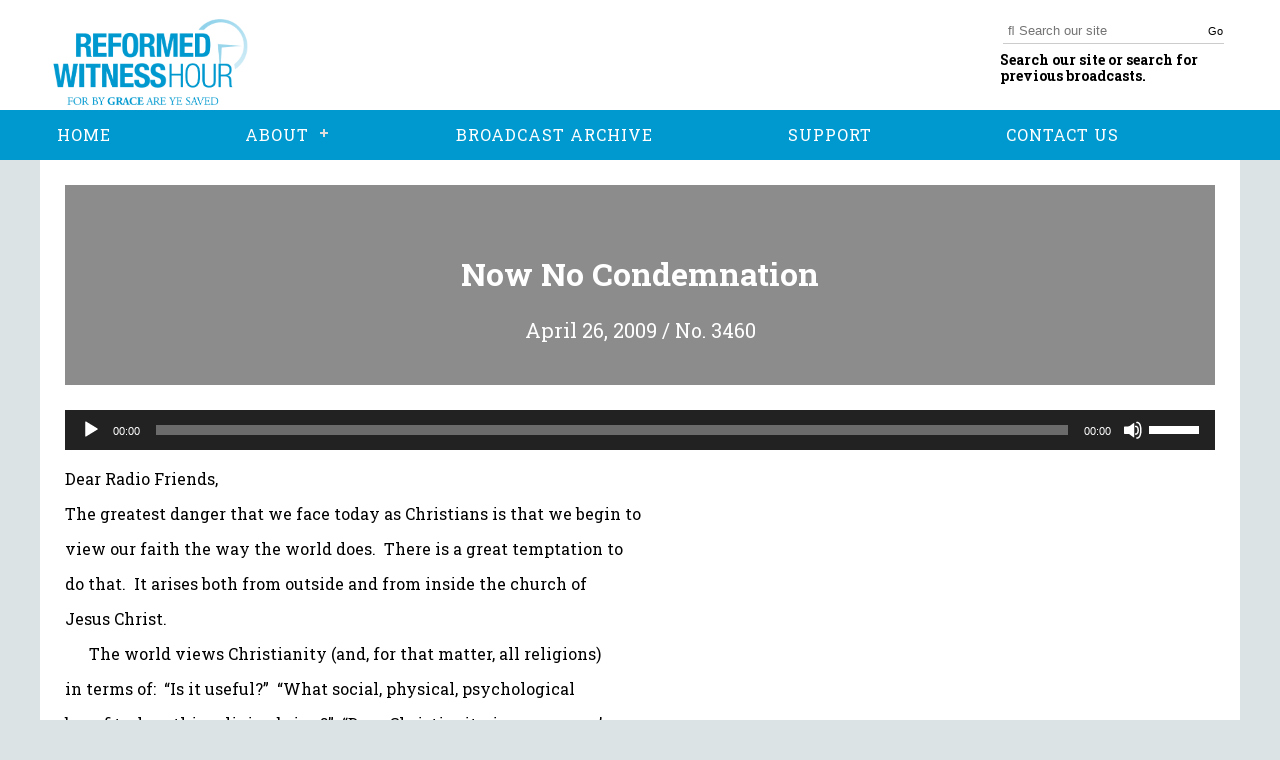

--- FILE ---
content_type: text/html; charset=UTF-8
request_url: http://reformedwitnesshour.org/broadcast/now-no-condemnation-2/
body_size: 14381
content:
<!DOCTYPE html>
<html lang="en-US">
<head>
    <meta charset="UTF-8" />
    <meta name="viewport" content="width=device-width" />
    <script src="https://use.typekit.net/xpq2dtg.js"></script>
    <script>try{Typekit.load({ async: true });}catch(e){}</script>
    <link rel="stylesheet" type="text/css" href="http://reformedwitnesshour.org/wp-content/themes/ReformedWitnessHour/style.css" />
    <link rel="stylesheet" type="text/css" href="http://reformedwitnesshour.org/wp-content/themes/ReformedWitnessHour/css/style.css" />
    <link rel="stylesheet" href="https://maxcdn.bootstrapcdn.com/font-awesome/4.7.0/css/font-awesome.min.css">
    <link href="https://fonts.googleapis.com/css?family=Roboto+Slab:300,400,700" rel="stylesheet">
    <title>Now No Condemnation | Reformed Witness Hour</title>
<meta name='robots' content='max-image-preview:large' />
<link rel='dns-prefetch' href='//s.w.org' />
<link rel="alternate" type="application/rss+xml" title="Reformed Witness Hour &raquo; Feed" href="http://reformedwitnesshour.org/feed/" />
<link rel="alternate" type="application/rss+xml" title="Reformed Witness Hour &raquo; Comments Feed" href="http://reformedwitnesshour.org/comments/feed/" />
		<script type="text/javascript">
			window._wpemojiSettings = {"baseUrl":"https:\/\/s.w.org\/images\/core\/emoji\/13.0.1\/72x72\/","ext":".png","svgUrl":"https:\/\/s.w.org\/images\/core\/emoji\/13.0.1\/svg\/","svgExt":".svg","source":{"concatemoji":"http:\/\/reformedwitnesshour.org\/wp-includes\/js\/wp-emoji-release.min.js?ver=5.7.14"}};
			!function(e,a,t){var n,r,o,i=a.createElement("canvas"),p=i.getContext&&i.getContext("2d");function s(e,t){var a=String.fromCharCode;p.clearRect(0,0,i.width,i.height),p.fillText(a.apply(this,e),0,0);e=i.toDataURL();return p.clearRect(0,0,i.width,i.height),p.fillText(a.apply(this,t),0,0),e===i.toDataURL()}function c(e){var t=a.createElement("script");t.src=e,t.defer=t.type="text/javascript",a.getElementsByTagName("head")[0].appendChild(t)}for(o=Array("flag","emoji"),t.supports={everything:!0,everythingExceptFlag:!0},r=0;r<o.length;r++)t.supports[o[r]]=function(e){if(!p||!p.fillText)return!1;switch(p.textBaseline="top",p.font="600 32px Arial",e){case"flag":return s([127987,65039,8205,9895,65039],[127987,65039,8203,9895,65039])?!1:!s([55356,56826,55356,56819],[55356,56826,8203,55356,56819])&&!s([55356,57332,56128,56423,56128,56418,56128,56421,56128,56430,56128,56423,56128,56447],[55356,57332,8203,56128,56423,8203,56128,56418,8203,56128,56421,8203,56128,56430,8203,56128,56423,8203,56128,56447]);case"emoji":return!s([55357,56424,8205,55356,57212],[55357,56424,8203,55356,57212])}return!1}(o[r]),t.supports.everything=t.supports.everything&&t.supports[o[r]],"flag"!==o[r]&&(t.supports.everythingExceptFlag=t.supports.everythingExceptFlag&&t.supports[o[r]]);t.supports.everythingExceptFlag=t.supports.everythingExceptFlag&&!t.supports.flag,t.DOMReady=!1,t.readyCallback=function(){t.DOMReady=!0},t.supports.everything||(n=function(){t.readyCallback()},a.addEventListener?(a.addEventListener("DOMContentLoaded",n,!1),e.addEventListener("load",n,!1)):(e.attachEvent("onload",n),a.attachEvent("onreadystatechange",function(){"complete"===a.readyState&&t.readyCallback()})),(n=t.source||{}).concatemoji?c(n.concatemoji):n.wpemoji&&n.twemoji&&(c(n.twemoji),c(n.wpemoji)))}(window,document,window._wpemojiSettings);
		</script>
		<style type="text/css">
img.wp-smiley,
img.emoji {
	display: inline !important;
	border: none !important;
	box-shadow: none !important;
	height: 1em !important;
	width: 1em !important;
	margin: 0 .07em !important;
	vertical-align: -0.1em !important;
	background: none !important;
	padding: 0 !important;
}
</style>
	<link rel='stylesheet' id='wp-block-library-css'  href='http://reformedwitnesshour.org/wp-includes/css/dist/block-library/style.min.css?ver=5.7.14' type='text/css' media='all' />
<link rel='stylesheet' id='contact-form-7-css'  href='http://reformedwitnesshour.org/wp-content/plugins/contact-form-7/includes/css/styles.css?ver=5.4.1' type='text/css' media='all' />
<link rel='stylesheet' id='ecwd-popup-style-css'  href='http://reformedwitnesshour.org/wp-content/plugins/event-calendar-wd/css/ecwd_popup.css?ver=1.1.41_59e4ee6b1505e' type='text/css' media='all' />
<link rel='stylesheet' id='ecwd_font-awesome-css'  href='http://reformedwitnesshour.org/wp-content/plugins/event-calendar-wd/css/font-awesome/font-awesome.css?ver=1.1.41_59e4ee6b1505e' type='text/css' media='all' />
<link rel='stylesheet' id='ecwd-public-css'  href='http://reformedwitnesshour.org/wp-content/plugins/event-calendar-wd/css/style.css?ver=1.1.41_59e4ee6b1505e' type='text/css' media='all' />
<link rel='stylesheet' id='blankslate-style-css'  href='http://reformedwitnesshour.org/wp-content/themes/blankslate/style.css?ver=5.7.14' type='text/css' media='all' />
<link rel='stylesheet' id='child-style-css'  href='http://reformedwitnesshour.org/wp-content/themes/ReformedWitnessHour/style.css?ver=1.0.0' type='text/css' media='all' />
<link rel='stylesheet' id='cssmenu-styles-css'  href='http://reformedwitnesshour.org/wp-content/themes/ReformedWitnessHour/cssmenu/styles.css?ver=5.7.14' type='text/css' media='all' />
<!--n2css--><script type='text/javascript' src='http://reformedwitnesshour.org/wp-includes/js/jquery/jquery.min.js?ver=3.5.1' id='jquery-core-js'></script>
<script type='text/javascript' src='http://reformedwitnesshour.org/wp-includes/js/jquery/jquery-migrate.min.js?ver=3.3.2' id='jquery-migrate-js'></script>
<script type='text/javascript' src='http://reformedwitnesshour.org/wp-content/themes/ReformedWitnessHour/cssmenu/script.js?ver=5.7.14' id='cssmenu-js-js'></script>
<link rel="https://api.w.org/" href="http://reformedwitnesshour.org/wp-json/" /><link rel="alternate" type="application/json" href="http://reformedwitnesshour.org/wp-json/wp/v2/broadcast/3481" /><link rel="EditURI" type="application/rsd+xml" title="RSD" href="http://reformedwitnesshour.org/xmlrpc.php?rsd" />
<link rel="wlwmanifest" type="application/wlwmanifest+xml" href="http://reformedwitnesshour.org/wp-includes/wlwmanifest.xml" /> 
<meta name="generator" content="WordPress 5.7.14" />
<link rel="canonical" href="http://reformedwitnesshour.org/broadcast/now-no-condemnation-2/" />
<link rel='shortlink' href='http://reformedwitnesshour.org/?p=3481' />
<link rel="alternate" type="application/json+oembed" href="http://reformedwitnesshour.org/wp-json/oembed/1.0/embed?url=http%3A%2F%2Freformedwitnesshour.org%2Fbroadcast%2Fnow-no-condemnation-2%2F" />
<link rel="alternate" type="text/xml+oembed" href="http://reformedwitnesshour.org/wp-json/oembed/1.0/embed?url=http%3A%2F%2Freformedwitnesshour.org%2Fbroadcast%2Fnow-no-condemnation-2%2F&#038;format=xml" />
<!-- HFCM by 99 Robots - Snippet # 1: Google Analytics -->
<!-- Global site tag (gtag.js) - Google Analytics -->
<script async src="https://www.googletagmanager.com/gtag/js?id=UA-136083008-1"></script>
<script>
  window.dataLayer = window.dataLayer || [];
  function gtag(){dataLayer.push(arguments);}
  gtag('js', new Date());

  gtag('config', 'UA-136083008-1');
</script>
<!-- Google Tag Manager -->
<script>(function(w,d,s,l,i){w[l]=w[l]||[];w[l].push({'gtm.start':
new Date().getTime(),event:'gtm.js'});var f=d.getElementsByTagName(s)[0],
j=d.createElement(s),dl=l!='dataLayer'?'&l='+l:'';j.async=true;j.src=
'https://www.googletagmanager.com/gtm.js?id='+i+dl;f.parentNode.insertBefore(j,f);
})(window,document,'script','dataLayer','GTM-KPVK24D');</script>
<!-- End Google Tag Manager -->
<!-- /end HFCM by 99 Robots -->
<style type="text/css">.recentcomments a{display:inline !important;padding:0 !important;margin:0 !important;}</style>		<style type="text/css" id="wp-custom-css">
			.broadcast-container h2 {
	  font-size: 20px;
    margin-bottom: 10px;
    margin-top: 20px;
}
.broadcast-container p {
	margin-bottom: 10px;
}

.post-template-default #content {
	min-height: 100vh;
	width: 100%;
	max-width: 1200px;
	margin: auto;
	background: #FFF;
	padding-top: 1px;
}

.post-template-default #content header {
	text-align: center;
	background: #8c8c8c;
	margin-bottom: 25px;
	padding: 25px;
	color: #fff;
	margin: 15px;
}
.post-template-default #content header h1 {
	font-size: 32px;
	font-weight: bold;
	padding-bottom: 10px;
}
.post-template-default #content header h2 {
	font-size: 20px;
	margin-bottom: 10px;
	margin-top: 20px;
}

.post-template-default #content .entry-content {
	padding: 25px;
}

.post-template-default #comments {
	display: none;
}

.post-template-default #content footer {
	display: none
}
.post-template-default #sidebar {
	display: none;
}
#searchform {
	background: none;
	display: flex;
}
#searchform #s {
	font-family: Arial, FontAwesome;
	width: 100%;
	right: 0;
	border: none;
	border-bottom: 1px solid #CCC;
	border-radius: 0px;
}
header .upper-header .search form button {
	cursor: pointer;
	background: none;
	color: #000;
	margin-left: -20px;
	left: 0;
}

header .upper-header h1 img {
	height: 100px;
}
header nav, #cssmenu, footer, #cssmenu ul ul li a, a.support-button {
	background-color: #0099cf;	
	color: #FFF;
}
#cssmenu > ul > li > a {
	color: #FFF;
}
#cssmenu > ul > li > a:hover {
	font-weight: bold;
}

.elementor-228 .elementor-element.elementor-element-zc8piyr.elementor-widget-heading .elementor-heading-title, .latest-broadcast h2, #mc_embed_signup h2  {
	color: #000 !important;
}

body, .elementor-228 .elementor-element.elementor-element-huy2mnh > .elementor-widget-container {
	background: #dce3e4;
}

.broadcast-container h1 {
	text-align: center;
  font-size: 2rem;
  margin-top: 1.5em;
}
		</style>
		</head>
<body class="broadcast-template-default single single-broadcast postid-3481 ecwd-theme-parent-blankslate ecwd-theme-child-ReformedWitnessHour elementor-default elementor-kit-4893">
    <header id="header" role="banner">
      <div class="wrapper">
        <div class="upper-header">
          <a href="http://reformedwitnesshour.org"><h1><img src="http://reformedwitnesshour.org/wp-content/themes/ReformedWitnessHour/img/logo2.png" alt="Reformed Witness Hour"></h1></a>
          <div id="search" class="search">
            <form role="search" method="get" id="searchform" class="searchform" action="http://reformedwitnesshour.org">
              <input name="s" id="s" type="text" placeholder="&#xF002; Search our site" style="font-family:Arial, FontAwesome" />
              <button type="submit" id="searchsubmit">Go</button>
            </form>
            <p>Search our site or search for previous broadcasts.</p>
          </div>
        </div>
      </div>
      <nav id="menu" class="nav-collapse" role="navigation">
        <div class="wrapper">
          <div id="cssmenu" class="menu-main-menu-container"><ul id="menu-main-menu" class="menu"><li id="menu-item-248" class="menu-item menu-item-type-post_type menu-item-object-page menu-item-home"><a href="http://reformedwitnesshour.org/"><span>HOME</span></a></li>
<li id="menu-item-263" class="menu-item menu-item-type-custom menu-item-object-custom menu-item-has-children has-sub"><a href="#"><span>ABOUT</span></a>
<ul>
	<li id="menu-item-150" class="menu-item menu-item-type-post_type menu-item-object-page"><a href="http://reformedwitnesshour.org/history/"><span>HISTORY</span></a></li>
	<li id="menu-item-149" class="menu-item menu-item-type-post_type menu-item-object-page"><a href="http://reformedwitnesshour.org/purpose/"><span>PURPOSE</span></a></li>
	<li id="menu-item-148" class="menu-item menu-item-type-post_type menu-item-object-page"><a href="http://reformedwitnesshour.org/radio-pastors/"><span>RADIO PASTORS</span></a></li>
</ul>
</li>
<li id="menu-item-268" class="menu-item menu-item-type-custom menu-item-object-custom"><a href="/broadcast/"><span>BROADCAST ARCHIVE</span></a></li>
<li id="menu-item-16" class="menu-item menu-item-type-post_type menu-item-object-page"><a href="http://reformedwitnesshour.org/support/"><span>SUPPORT</span></a></li>
<li id="menu-item-123" class="menu-item menu-item-type-post_type menu-item-object-page"><a href="http://reformedwitnesshour.org/contact-us/"><span>CONTACT US</span></a></li>
</ul></div>        </div>
      </nav>
    </header>
  <div id="container">
<section class="content white-background" id="content" role="main">
  <div class="white-background broadcast-container">
    <header class="single-header">
      <!-- Title -->
      <h1 class="entry-title">Now No Condemnation</h1>
      <!-- Date and Number -->
      <h2>April 26, 2009 / No. 3460</h2>
      <!-- Author -->
      <h2></h2>
    </header>
      <!--[if lt IE 9]><script>document.createElement('audio');</script><![endif]-->
<audio class="wp-audio-shortcode" id="audio-3481-1" preload="none" style="width: 100%;" controls="controls"><source type="audio/mpeg" src="http://reformedwitnesshour.org/wp-content/uploads/2018/03/2009apr26.mp3?_=1" /><a href="http://reformedwitnesshour.org/wp-content/uploads/2018/03/2009apr26.mp3">http://reformedwitnesshour.org/wp-content/uploads/2018/03/2009apr26.mp3</a></audio><br><p style="font-weight: 400;">Dear Radio Friends,</p>
<p style="font-weight: 400;">
<p style="font-weight: 400;">The greatest danger that we face today as Christians is that we begin to</p>
<p style="font-weight: 400;">view our faith the way the world does.  There is a great temptation to</p>
<p style="font-weight: 400;">do that.  It arises both from outside and from inside the church of</p>
<p style="font-weight: 400;">Jesus Christ.</p>
<p style="font-weight: 400;">
<p style="font-weight: 400;">      The world views Christianity (and, for that matter, all religions)</p>
<p style="font-weight: 400;">in terms of:  “Is it useful?”  “What social, physical, psychological</p>
<p style="font-weight: 400;">benefits does this religion bring?”  “Does Christianity improve man’s</p>
<p style="font-weight: 400;">earthly condition?”  The world does not assess Christianity in terms of</p>
<p style="font-weight: 400;">“Is it true?”  For the world has forsaken any hope of ever knowing</p>
<p style="font-weight: 400;">absolute truth.  The world assesses Christianity only in terms of “Is it</p>
<p style="font-weight: 400;">useful?”  They do not look at it in terms of divine revelation from God</p>
<p style="font-weight: 400;">Himself, of truth.  But they look at it terms of human opinion.</p>
<p style="font-weight: 400;">
<p style="font-weight: 400;">      This, of course, is to set up the criterion by which everything</p>
<p style="font-weight: 400;">must be judged, namely, man’s earthly good.  All things must be judged</p>
<p style="font-weight: 400;">in terms of its usefulness to man.  The world does not believe that God</p>
<p style="font-weight: 400;">must reveal our deepest need and provide a remedy.  But the world</p>
<p style="font-weight: 400;">believes that it knows its deepest need and that religions are</p>
<p style="font-weight: 400;">respectable if they are able to meet that need.</p>
<p style="font-weight: 400;">
<p style="font-weight: 400;">      So a reporter will interview a pastor in the Christian church.</p>
<p style="font-weight: 400;">And the reporter’s questions will reveal the criteria he uses to judge</p>
<p style="font-weight: 400;">the importance of Christianity.  “What are you doing about affordable</p>
<p style="font-weight: 400;">housing?”  “How are you helping people get jobs?”  “Which ways will you</p>
<p style="font-weight: 400;">improve health care?”  These are, of course, important questions.  But</p>
<p style="font-weight: 400;">if you let the world set the starting point and present the gospel of</p>
<p style="font-weight: 400;">Jesus Christ first of all as an activity of people that is useful, then</p>
<p style="font-weight: 400;">you will have denied Christianity.</p>
<p style="font-weight: 400;">
<p style="font-weight: 400;">      <a href="http://bible.gospelcom.net/bible?version=KJV&amp;passage=Romans+8:1">Romans 8:1</a> is the essence of the Christian faith.  “There is</p>
<p style="font-weight: 400;">therefore now no condemnation to them which are in Christ Jesus, who</p>
<p style="font-weight: 400;">walk not after the flesh, but after the Spirit.”  In the light of the</p>
<p style="font-weight: 400;">inspired Scriptures, that verse is saying, “God is the supreme value in</p>
<p style="font-weight: 400;">the universe—not man.  No one in the whole world, of himself, lives the</p>
<p style="font-weight: 400;">way that God requires.  Man is a rebel.  He is a sinner, and therefore</p>
<p style="font-weight: 400;">under condemnation, that is, guilty of sin.  He is under the holy,</p>
<p style="font-weight: 400;">omnipotent, just wrath of the living God.  And God alone can rescue from</p>
<p style="font-weight: 400;">condemnation through His Son, by grace, in a cross, washing and renewing</p>
<p style="font-weight: 400;">from sin.”</p>
<p style="font-weight: 400;">
<p style="font-weight: 400;">      If we do not see what Christ has done in the removing of the</p>
<p style="font-weight: 400;">condemnation of our sin, if we do not see that as the essence of the</p>
<p style="font-weight: 400;">Christian faith, we lose the Christian faith.  And if we fail to bring</p>
<p style="font-weight: 400;">that message to the world, but rather merely promote activity from the</p>
<p style="font-weight: 400;">church (health care, jobs, and social interests), then we are cruel.</p>
<p style="font-weight: 400;">Then those who hold the Christian faith have become cruel.  For that is</p>
<p style="font-weight: 400;">the same as combing a man’s hair as he sits in the electric chair and</p>
<p style="font-weight: 400;">hide from him the only way of eternal freedom.</p>
<p style="font-weight: 400;">
<p style="font-weight: 400;">      The essence of the Christian faith is not to be understood in</p>
<p style="font-weight: 400;">terms of man’s notion of its usefulness, but the essence of Christian</p>
<p style="font-weight: 400;">faith addresses what God says man’s great need is—the removal of his</p>
<p style="font-weight: 400;">sin.</p>
<p style="font-weight: 400;">
<p style="font-weight: 400;">      “There is therefore,” cries the apostle Paul in <a href="http://bible.gospelcom.net/bible?version=KJV&amp;passage=Romans+8:1">Romans 8:1</a>, “No</p>
<p style="font-weight: 400;">condemnation to them which are in Christ Jesus.”  The word “therefore”</p>
<p style="font-weight: 400;">indicates that the apostle Paul is bringing a conclusion, he is tying</p>
<p style="font-weight: 400;">things together.  Really it is the conclusion of everything he said in</p>
<p style="font-weight: 400;">chapters 1-7 of the book of Romans.  There he laid down the building</p>
<p style="font-weight: 400;">blocks of the Christian faith.  He taught us about a holy God and about</p>
<p style="font-weight: 400;">a sinful man, unable to save himself and guilty before God.  He shows us</p>
<p style="font-weight: 400;">a perfect Savior (Jesus Christ), and a perfect work through Christ,</p>
<p style="font-weight: 400;">whereby Christ and Christ alone justifies sinners, that is, makes them</p>
<p style="font-weight: 400;">right in the presence of God through His work upon a cross, a salvation</p>
<p style="font-weight: 400;">received by the gift of faith alone.  He went on to show that the result</p>
<p style="font-weight: 400;">of this glorious work of pardon and righteousness will be a new and holy</p>
<p style="font-weight: 400;">life, produced within believers by the Spirit of Christ.  And then he</p>
<p style="font-weight: 400;">went on to tell us that the Christian life now will consist of a battle—</p>
<p style="font-weight: 400;">a battle against his sins—but not a hopeless battle, a battle, rather,</p>
<p style="font-weight: 400;">that is finished, with the victory that is ours already in Christ.</p>
<p style="font-weight: 400;">
<p style="font-weight: 400;">      And now he will sum it all up:  Therefore, in view of everything</p>
<p style="font-weight: 400;">that I’ve said, there is now no condemnation to them who are in Christ</p>
<p style="font-weight: 400;">Jesus.  That is the essence of the Christian faith.  That is the</p>
<p style="font-weight: 400;">message, the only message, worthy to hear that we carry into all the</p>
<p style="font-weight: 400;">world.  That is life.  And around that message we arrange all of our</p>
<p style="font-weight: 400;">life.  We keep our life as Christians from becoming cluttered with the</p>
<p style="font-weight: 400;">things of this world, and we live out of this precious gospel.  There is</p>
<p style="font-weight: 400;">no condemnation for those who are in Christ Jesus!</p>
<p style="font-weight: 400;">
<p style="font-weight: 400;">      That is the gift of God’s grace.</p>
<p style="font-weight: 400;">
<p style="font-weight: 400;">      To be condemned is to be sentenced to punishment for one’s guilt.</p>
<p style="font-weight: 400;">It is to be found guilty before the judge.  The apostle speaks of God’s</p>
<p style="font-weight: 400;">condemnation.  To hear God’s condemnation would be to have the iron door</p>
<p style="font-weight: 400;">slammed shut and to be sentenced, justly, to an eternity of hell,</p>
<p style="font-weight: 400;">banished from God because of my sin.</p>
<p style="font-weight: 400;">
<p style="font-weight: 400;">      It is to have the responsibility of my sin upon my back, upon my</p>
<p style="font-weight: 400;">conscience, and to have no peace as I stand before the living God.  It</p>
<p style="font-weight: 400;">is the truth of the courtroom, the real courtroom, to which all (you and</p>
<ol>
<li style="font-weight: 400;">I)are  God is the Judge.  And all my sins and deeds and all</li>
</ol>
<p style="font-weight: 400;">the thoughts of my heart and words of my mouth and all the awful vile</p>
<p style="font-weight: 400;">things deep within me are brought forth.</p>
<p style="font-weight: 400;">
<p style="font-weight: 400;">      To be condemned is to appear before God with all of this, my sin</p>
<p style="font-weight: 400;">and guilt, upon my back, upon me.  And it is to live today with that</p>
<p style="font-weight: 400;">guilt upon me now.</p>
<p style="font-weight: 400;">
<p style="font-weight: 400;">      In a sense, men and women (apart from Jesus Christ) know this</p>
<p style="font-weight: 400;">condemnation as well.  The apostle Paul, in <a href="http://bible.gospelcom.net/bible?version=KJV&amp;passage=Romans+2:14">Romans 2:14</a>, tells us that</p>
<p style="font-weight: 400;">by nature, apart from the grace of God, we excuse or we accuse</p>
<p style="font-weight: 400;">ourselves.  That is, we use the devices of a guilty conscience.  We</p>
<p style="font-weight: 400;">either dodge the reality of our sin and guilt by excusing, or we</p>
<p style="font-weight: 400;">blame-shift by accusing.  But it is the Holy Spirit who awakens within</p>
<p style="font-weight: 400;">our hearts the reality of our sinful condition and we cry out that we</p>
<p style="font-weight: 400;">are guilty before God.</p>
<p style="font-weight: 400;">
<p style="font-weight: 400;">      And then, we hear the gospel:  “There is now no condemnation to</p>
<p style="font-weight: 400;">them who are in Christ Jesus.”  That means that the guilt of my sin, the</p>
<p style="font-weight: 400;">responsibility of my sin, and the punishment that my sin would deserve</p>
<p style="font-weight: 400;">are lifted from me.  I bear it no more.  It is abolished.  It is gone.</p>
<p style="font-weight: 400;">It is a divine and glorious verdict that has been declared concerning</p>
<p style="font-weight: 400;">me:  “There is no condemnation!”  It is the bliss, the indescribable joy</p>
<p style="font-weight: 400;">of the sinner, that the punishment of his sins is gone!  And that God</p>
<p style="font-weight: 400;">has proclaimed him to be righteous before Him.  It is as we read in John</p>
<p style="font-weight: 400;">8 concerning the woman who was taken in adultery and placed before</p>
<p style="font-weight: 400;">Jesus.  Jesus spoke these words to her:  “Woman, hath no man condemned</p>
<p style="font-weight: 400;">thee?  Neither do I condemn thee.  Go and sin no more.”  Instead of</p>
<p style="font-weight: 400;">fear, anguish, hopelessness, and despair, God says, “No condemnation.  I</p>
<p style="font-weight: 400;">have forgiven you.  You may go in peace.”</p>
<p style="font-weight: 400;">
<p style="font-weight: 400;">      There is no condemnation for them that are in Christ Jesus.  How</p>
<p style="font-weight: 400;">important!  This condemnation does not come to us of ourselves.  It is</p>
<p style="font-weight: 400;">not on the basis of any merit, credit, or work that we have or could do.</p>
<p style="font-weight: 400;">But it is the work of the Holy Spirit, who applies the benefits and the</p>
<p style="font-weight: 400;">merits and the work of Jesus Christ to my account.</p>
<p style="font-weight: 400;">
<p style="font-weight: 400;">      There is no condemnation in Christ.  That means that the</p>
<p style="font-weight: 400;">punishment that our sins deserved was not overlooked.  But it was heaped</p>
<p style="font-weight: 400;">upon the back of God’s own beloved Son Jesus Christ.  My punishment was</p>
<p style="font-weight: 400;">placed upon Him.  Apart from Jesus Christ, one glance of the holy God</p>
<p style="font-weight: 400;">and I would be burned forever in the judgment of God for my sin.  But</p>
<p style="font-weight: 400;">now there is no condemnation in Christ, who was given of God freely, to</p>
<p style="font-weight: 400;">take the place of every sinner whom God chose merely of His grace.</p>
<p style="font-weight: 400;">Christ delivers them from condemnation.</p>
<p style="font-weight: 400;">
<p style="font-weight: 400;">      There is no condemnation now says the apostle.  And that is so</p>
<p style="font-weight: 400;">precious.</p>
<p style="font-weight: 400;">
<p style="font-weight: 400;">      It means that Christ has accomplished our pardon right now.  It is</p>
<p style="font-weight: 400;">a present reality.  It is not a possibility, it is not a perhaps or</p>
<p style="font-weight: 400;">someday might be.  It is not that the court of heaven is recessed and</p>
<p style="font-weight: 400;">the verdict is still out.  There has not been a delay of the verdict.</p>
<p style="font-weight: 400;">It is not, “Well, we’ll wait and see.  We have good hope, but we’re not</p>
<p style="font-weight: 400;">sure.”  No, the apostle says, Right now there is no condemnation for all</p>
<p style="font-weight: 400;">those who are in Christ Jesus.  There is forgiveness now for the child</p>
<p style="font-weight: 400;">of God.  I need to know that now, or I cannot live.</p>
<p style="font-weight: 400;">
<p style="font-weight: 400;">      Certainly, in this beautiful chapter of <a href="http://bible.gospelcom.net/bible?version=KJV&amp;passage=Romans+8">Romans 8</a>, the apostle</p>
<p style="font-weight: 400;">looks into the future, and as perhaps you know, in the last part of the</p>
<p style="font-weight: 400;">chapter (very important!), he says, “I’m not afraid of the verdict in</p>
<p style="font-weight: 400;">the last day.  Who shall lay anything to the charge of God’s elect?  Who</p>
<p style="font-weight: 400;">is he that condemneth?”  The verdict shall be declared, in that</p>
<p style="font-weight: 400;">courtroom on the last day, that we are not guilty.  But that verdict</p>
<p style="font-weight: 400;">will not be declared then for the first time.  It has been handed down</p>
<p style="font-weight: 400;">already, because of the work of Jesus Christ upon the cross in A.D. 33.</p>
<p style="font-weight: 400;">There is no condemnation for all those who are in Christ Jesus.  In the</p>
<p style="font-weight: 400;">last judgment, when all will stand before God (and you will stand</p>
<p style="font-weight: 400;">there!), and all of our lifelong failures will be made plain before all,</p>
<p style="font-weight: 400;">what will you say before the flaming Judge?  This is what you will say,</p>
<p style="font-weight: 400;">“My judgment took place already long ago—A.D. 33—when my condemnation</p>
<p style="font-weight: 400;">fell upon my Lord, the just for the unjust, that He might bring me to</p>
<p style="font-weight: 400;">God.”</p>
<p style="font-weight: 400;">
<p style="font-weight: 400;">      And now today, for I am a vile sinner (and so are you), it is</p>
<p style="font-weight: 400;">different.  Praise God, it is different!  Now, through this verdict, I</p>
<p style="font-weight: 400;">see and confess and hate my sin.  My sin is there.  But now there is no</p>
<p style="font-weight: 400;">condemnation for me.  It vanished because Jesus Christ bore it merely of</p>
<p style="font-weight: 400;">grace and took it away.</p>
<p style="font-weight: 400;">
<p style="font-weight: 400;">      This message is Christianity.  Christianity is that message and</p>
<p style="font-weight: 400;">nothing less.  Do you know that?</p>
<p style="font-weight: 400;">
<p style="font-weight: 400;">      There is no condemnation to them who are in Christ Jesus, who walk</p>
<p style="font-weight: 400;">not after the flesh but after the Spirit.</p>
<p style="font-weight: 400;">
<p style="font-weight: 400;">      This is not for all.  Not everyone can say “there is no</p>
<p style="font-weight: 400;">condemnation over my life.”  The apostle Paul is no universalist.  He</p>
<p style="font-weight: 400;">says, “Only for those who are in Christ Jesus.”  That is a phrase that</p>
<p style="font-weight: 400;">the apostle uses often.  “In Christ Jesus” means to be joined to Christ</p>
<p style="font-weight: 400;">inseparably.  It is to be reckoned by God to be in Him.  It is to be</p>
<p style="font-weight: 400;">entrusted into Christ.</p>
<p style="font-weight: 400;">
<p style="font-weight: 400;">      According to the Word of God, there are those who by grace are in</p>
<p style="font-weight: 400;">Christ.  And there are those in the obstinacy of their sin outside of</p>
<p style="font-weight: 400;">Christ and without faith.  The most terrible phrase to be pronounced</p>
<p style="font-weight: 400;">over you is not “Homeless,” “Poor,” “Abused,” “Terminal cancer,” “Near</p>
<p style="font-weight: 400;">death.”  But the most horrible phrase to be pronounced over a person is:</p>
<p style="font-weight: 400;">“Apart from Christ.”  It is eternal ruin.  It is crushing condemnation.</p>
<p style="font-weight: 400;">It is a barren an empty soul.  Where are you?</p>
<p style="font-weight: 400;">
<p style="font-weight: 400;">      Yes, it is by grace, through eternal election, in irresistible</p>
<p style="font-weight: 400;">love, that we come to be in Christ.  But God works that grace today</p>
<p style="font-weight: 400;">through the call of the gospel.  In His name, I say, forsake your sin.</p>
<p style="font-weight: 400;">Stop your attempts to cover your sin.  Cease from your rebellion.</p>
<p style="font-weight: 400;">Believe in the Lord Jesus Christ by the wondrous grace of God.  For to</p>
<p style="font-weight: 400;">them who are in Christ Jesus, who walk not after the flesh but after the</p>
<p style="font-weight: 400;">Spirit, there is no condemnation.</p>
<p style="font-weight: 400;">
<p style="font-weight: 400;">      The apostle is saying here that where this gracious pardon has</p>
<p style="font-weight: 400;">been given, there will also, by the same power of grace, be a change, a</p>
<p style="font-weight: 400;">renewal of life.  I can put it this way:  Those who are justified, made</p>
<p style="font-weight: 400;">right with God, merely of grace through faith, are also sanctified, that</p>
<p style="font-weight: 400;">is, made new and holy by the Holy Spirit within them.</p>
<p style="font-weight: 400;">
<p style="font-weight: 400;">      Am I one for whom there is no condemnation?  How would I know</p>
<p style="font-weight: 400;">that?  Well, do you, by the grace of God, walk not after the flesh but</p>
<p style="font-weight: 400;">after the Spirit of Jesus Christ?  You say to me, “What does that mean?”</p>
<p style="font-weight: 400;">Your walk, in the Bible, is not simply your external life, the life that</p>
<p style="font-weight: 400;">is seen of men.  That is not your walk.  But, according to the Bible,</p>
<p style="font-weight: 400;">your walk is your life as you live it from your heart.  The Christian</p>
<p style="font-weight: 400;">walk of life is not simply, “Well, here I am—externally.  I’m in the</p>
<p style="font-weight: 400;">Christian community.  Look, I’m a Christian.  Of course I’m a Christian!</p>
<p style="font-weight: 400;">I’m in the church.”  That is not what it means to walk with Christ.</p>
<p style="font-weight: 400;">
<p style="font-weight: 400;">      To “walk with Christ” is your life, your life as it proceeds from</p>
<p style="font-weight: 400;">your heart, and as your heart is directed to please God.  There are only</p>
<p style="font-weight: 400;">two walks from the heart.  It could be a walk, says the apostle,</p>
<p style="font-weight: 400;">according to the flesh, that is, according to yourself, according to</p>
<p style="font-weight: 400;">your own pride, your own way, your own rules.  You set the direction,</p>
<p style="font-weight: 400;">the approach.  You live for yourself.  It is all about you.  Or, you</p>
<p style="font-weight: 400;">live by the Spirit, the Spirit of Jesus Christ, that is, to follow the</p>
<p style="font-weight: 400;">impulses of the Holy Spirit.  That is a walk that is contrary to the</p>
<p style="font-weight: 400;">flesh, it is contrary to the world; but it is a wonderful walk.  The</p>
<p style="font-weight: 400;">Holy Spirit whispers and sings to us of Jesus Christ and creates within</p>
<p style="font-weight: 400;">us affections and desires to be like Him.</p>
<p style="font-weight: 400;">
<p style="font-weight: 400;">      Do you know your need?  Do you know it because God has shown it to</p>
<p style="font-weight: 400;">you?  You are a sinner.  There is over you condemnation and guilt.  It</p>
<p style="font-weight: 400;">must be addressed or your soul cannot find rest.  You can find no place</p>
<p style="font-weight: 400;">to stand.  Do you seek the assurance of that pardon and grace?</p>
<p style="font-weight: 400;">
<p style="font-weight: 400;">      This is the message of God to you:  There is no condemnation for</p>
<p style="font-weight: 400;">those who are in Christ Jesus, who by the grace of God, from their</p>
<p style="font-weight: 400;">heart, walk not after their own sinful flesh but now desire to live with</p>
<p style="font-weight: 400;">all their impulses according to the Spirit of the Lord Jesus.</p>
<p style="font-weight: 400;">
<p style="font-weight: 400;">      This is the most useful, this is the most practical, this is the</p>
<p style="font-weight: 400;">most blessed thing that your soul could ever hear.  This is the most</p>
<p style="font-weight: 400;">sweet and the most precious message known throughout the world.</p>
<p style="font-weight: 400;">
<p style="font-weight: 400;">      Maybe, today, as you are in the world with all of its earthly</p>
<p style="font-weight: 400;">pleasures and needs, you are not convinced that the gospel of Jesus</p>
<p style="font-weight: 400;">Christ and <a href="http://bible.gospelcom.net/bible?version=KJV&amp;passage=Romans+8:1">Romans 8:1</a> are the most blessed thing that a soul could hear.</p>
<p style="font-weight: 400;">Perhaps you say to me:  “Well, yes, but would it not be better for</p>
<p style="font-weight: 400;">Christians and for the church that our leading message today is what</p>
<p style="font-weight: 400;">Christ can do for you in terms of your hunger, in terms of jobs, in</p>
<p style="font-weight: 400;">terms of health care, in terms of clothing?  Then, after we address</p>
<p style="font-weight: 400;">those issues, then, perhaps, later in the evening, bring in the message</p>
<p style="font-weight: 400;">of the gospel of Jesus Christ?”</p>
<p style="font-weight: 400;">
<p style="font-weight: 400;">      Or, perhaps, someone would say to me, “Well, what difference does</p>
<p style="font-weight: 400;">it really make if there is no condemnation now.  How does that help me</p>
<p style="font-weight: 400;">now with my practical problems, with these problems that are just too</p>
<p style="font-weight: 400;">much—I can’t take them anymore?  I need answers now,” you say.</p>
<p style="font-weight: 400;">
<p style="font-weight: 400;">      Well, I will answer in behalf of my Master Jesus Christ.  To hear</p>
<p style="font-weight: 400;">from God the words “No condemnation for you,” is ten-thousand times, a</p>
<p style="font-weight: 400;">million times, more valuable than any other need.  If you live for</p>
<p style="font-weight: 400;">eighty-five years, ninety years, in troubles and in hardships; if your</p>
<p style="font-weight: 400;">little girl is taken away from you in death; if your father or your</p>
<p style="font-weight: 400;">brother is taken from you in death; if nothing goes right and your</p>
<p style="font-weight: 400;">business fails and your past haunts you; nevertheless, if you hear these</p>
<p style="font-weight: 400;">words in your soul:  “There is no condemnation for you in Christ Jesus”—</p>
<p style="font-weight: 400;">then all is well.  You will have an eternity in the presence of God, who</p>
<p style="font-weight: 400;">satisfies and fills all your wants and needs.  And now, with His</p>
<p style="font-weight: 400;">blessing upon you, He calls you even in that difficult way that you</p>
<p style="font-weight: 400;">live, that difficult trial before you, He calls you and tells you that</p>
<p style="font-weight: 400;">you may go through those trials not thinking that everything is against</p>
<p style="font-weight: 400;">you, but that those very trials are for your good, and that they do not</p>
<p style="font-weight: 400;">contain condemnation from God.</p>
<p style="font-weight: 400;">
<p style="font-weight: 400;">      We, as the Christian church, do not apologize for the message that</p>
<p style="font-weight: 400;">Christ has given us.  We are not intimidated by the world when it says,</p>
<p style="font-weight: 400;">“What good is it?  If you can’t tell us something about earthly ease,</p>
<p style="font-weight: 400;">how can you be relevant?”  We are not intimidated by that.  We proclaim</p>
<p style="font-weight: 400;">the good news.</p>
<p style="font-weight: 400;">
<p style="font-weight: 400;">      And then we sacrifice our lives in thankful service of our God.</p>
<p style="font-weight: 400;">You who suffer pain that seems only to get worse; you who have cancer</p>
<p style="font-weight: 400;">and sickness and trials of the body and the devil comes and your own</p>
<p style="font-weight: 400;">thoughts in the night arise within you and you say, “It’s punishment.  I</p>
<p style="font-weight: 400;">deserve this”—child of God, the message of the gospel is, “There is no</p>
<p style="font-weight: 400;">condemnation.”  This is what you must hear.  “There is therefore now no</p>
<p style="font-weight: 400;">condemnation for me.  Christ is my righteousness and pardon.  I have</p>
<p style="font-weight: 400;">passed from death to life.”</p>
<p style="font-weight: 400;">
<p style="font-weight: 400;">      You who suffer problems in marriage and, perhaps, with your</p>
<p style="font-weight: 400;">children and family, and you say, “How can I possibly keep going?  How</p>
<p style="font-weight: 400;">will I not return evil for evil to those who have done evil to me?  How</p>
<p style="font-weight: 400;">can I go on forgiving, hoping, and loving?”  The answer is <a href="http://bible.gospelcom.net/bible?version=KJV&amp;passage=Romans+8:1">Romans 8:1</a>.</p>
<p style="font-weight: 400;">Sink your soul into the ocean of God’s forgiveness.  Draw up buckets of</p>
<p style="font-weight: 400;">mercy for your spouse, for your child, for your parents.  Deal with</p>
<p style="font-weight: 400;">others as God has dealt with you.  This is the gospel:  Christ took my</p>
<p style="font-weight: 400;">condemnation on Himself when He was nailed to the tree.  Now, alive in</p>
<p style="font-weight: 400;">Christ, by the Spirit, there is one holy impulse that would control our</p>
<p style="font-weight: 400;">living, thinking, willing, acting, and speaking.  A testimony of thanks</p>
<p style="font-weight: 400;">and praise to God is upon our hearts.</p>
<p style="font-weight: 400;">
<p style="font-weight: 400;">      May God Himself bind His Word to your heart.  And may you hear Him</p>
<p style="font-weight: 400;">say to you, “Son, daughter, neither do I condemn thee.  Go and sin no</p>
<p style="font-weight: 400;">more.”</p>
<p style="font-weight: 400;">
<p style="font-weight: 400;">      Let us pray.</p>
<p style="font-weight: 400;">
<p style="font-weight: 400;">      Father, we thank Thee for the gospel, for the truth.  Now, by the</p>
<p style="font-weight: 400;">living Holy Spirit, apply it unto the hearts of Thy children.  In Jesus’</p>
<p style="font-weight: 400;">name, Amen.</p>
<div id="comments">
</div>  </div>
</section>
        </div>
        <footer id="footer" role="contentinfo">
          <div class="wrapper">
            <nav>
              <div class="menu-main-menu-container"><ul id="menu-main-menu-1" class="menu"><li class="menu-item menu-item-type-post_type menu-item-object-page menu-item-home menu-item-248"><a href="http://reformedwitnesshour.org/">HOME</a></li>
<li class="menu-item menu-item-type-custom menu-item-object-custom menu-item-has-children menu-item-263"><a href="#">ABOUT</a>
<ul class="sub-menu">
	<li class="menu-item menu-item-type-post_type menu-item-object-page menu-item-150"><a href="http://reformedwitnesshour.org/history/">HISTORY</a></li>
	<li class="menu-item menu-item-type-post_type menu-item-object-page menu-item-149"><a href="http://reformedwitnesshour.org/purpose/">PURPOSE</a></li>
	<li class="menu-item menu-item-type-post_type menu-item-object-page menu-item-148"><a href="http://reformedwitnesshour.org/radio-pastors/">RADIO PASTORS</a></li>
</ul>
</li>
<li class="menu-item menu-item-type-custom menu-item-object-custom menu-item-268"><a href="/broadcast/">BROADCAST ARCHIVE</a></li>
<li class="menu-item menu-item-type-post_type menu-item-object-page menu-item-16"><a href="http://reformedwitnesshour.org/support/">SUPPORT</a></li>
<li class="menu-item menu-item-type-post_type menu-item-object-page menu-item-123"><a href="http://reformedwitnesshour.org/contact-us/">CONTACT US</a></li>
</ul></div>              <ul class="footer-social">
                <li class="facebook"><a href="https://www.facebook.com/reformedwitness/"><img src="http://reformedwitnesshour.org/wp-content/themes/ReformedWitnessHour/img/facebook.png" alt=""></a></li>
                <li class="sermon-audio"><a href="https://www.sermonaudio.com/source_detail.asp?sourceid=rwh"><img src="http://reformedwitnesshour.org/wp-content/themes/ReformedWitnessHour/img/sermon-audio.png" alt=""></a></li>
              </ul>
            </nav>
          </div>
          <div class="lower-footer">
            <div class="wrapper">
              <p>Copyright Reformed Witness Hour 2022</p>
            </div>
          </div>
        </footer>
    <!-- HFCM by 99 Robots - Snippet # 2: Google Analytics (footer) -->
<!-- Google Tag Manager (noscript) -->
<noscript><iframe src="https://www.googletagmanager.com/ns.html?id=GTM-KPVK24D"
height="0" width="0" style="display:none;visibility:hidden"></iframe></noscript>
<!-- End Google Tag Manager (noscript) -->
<!-- /end HFCM by 99 Robots -->
<script>
jQuery(document).ready(function ($) {
var deviceAgent = navigator.userAgent.toLowerCase();
if (deviceAgent.match(/(iphone|ipod|ipad)/)) {
$("html").addClass("ios");
$("html").addClass("mobile");
}
if (navigator.userAgent.search("MSIE") >= 0) {
$("html").addClass("ie");
}
else if (navigator.userAgent.search("Chrome") >= 0) {
$("html").addClass("chrome");
}
else if (navigator.userAgent.search("Firefox") >= 0) {
$("html").addClass("firefox");
}
else if (navigator.userAgent.search("Safari") >= 0 && navigator.userAgent.search("Chrome") < 0) {
$("html").addClass("safari");
}
else if (navigator.userAgent.search("Opera") >= 0) {
$("html").addClass("opera");
}
});
</script>
<link rel='stylesheet' id='mediaelement-css'  href='http://reformedwitnesshour.org/wp-includes/js/mediaelement/mediaelementplayer-legacy.min.css?ver=4.2.16' type='text/css' media='all' />
<link rel='stylesheet' id='wp-mediaelement-css'  href='http://reformedwitnesshour.org/wp-includes/js/mediaelement/wp-mediaelement.min.css?ver=5.7.14' type='text/css' media='all' />
<script type='text/javascript' src='http://reformedwitnesshour.org/wp-content/plugins/event-calendar-wd/js/ecwd_popup.js?ver=1.1.41_59e4ee6b1505e' id='ecwd-popup-js'></script>
<script type='text/javascript' src='http://reformedwitnesshour.org/wp-includes/js/jquery/ui/core.min.js?ver=1.12.1' id='jquery-ui-core-js'></script>
<script type='text/javascript' src='http://reformedwitnesshour.org/wp-includes/js/jquery/ui/mouse.min.js?ver=1.12.1' id='jquery-ui-mouse-js'></script>
<script type='text/javascript' src='http://reformedwitnesshour.org/wp-includes/js/jquery/ui/draggable.min.js?ver=1.12.1' id='jquery-ui-draggable-js'></script>
<script type='text/javascript' src='http://reformedwitnesshour.org/wp-includes/js/imagesloaded.min.js?ver=4.1.4' id='imagesloaded-js'></script>
<script type='text/javascript' src='http://reformedwitnesshour.org/wp-includes/js/masonry.min.js?ver=4.2.2' id='masonry-js'></script>
<script type='text/javascript' id='ecwd-public-js-extra'>
/* <![CDATA[ */
var ecwd = {"ajaxurl":"http:\/\/reformedwitnesshour.org\/wp-admin\/admin-ajax.php","ajaxnonce":"d690c81002","loadingText":"Loading...","event_popup_title_text":"Event Details","plugin_url":"http:\/\/reformedwitnesshour.org\/wp-content\/plugins\/event-calendar-wd","gmap_key":"","gmap_style":""};
/* ]]> */
</script>
<script type='text/javascript' src='http://reformedwitnesshour.org/wp-content/plugins/event-calendar-wd/js/scripts.js?ver=1.1.41_59e4ee6b1505e' id='ecwd-public-js'></script>
<script type='text/javascript' src='http://reformedwitnesshour.org/wp-includes/js/dist/vendor/wp-polyfill.min.js?ver=7.4.4' id='wp-polyfill-js'></script>
<script type='text/javascript' id='wp-polyfill-js-after'>
( 'fetch' in window ) || document.write( '<script src="http://reformedwitnesshour.org/wp-includes/js/dist/vendor/wp-polyfill-fetch.min.js?ver=3.0.0"></scr' + 'ipt>' );( document.contains ) || document.write( '<script src="http://reformedwitnesshour.org/wp-includes/js/dist/vendor/wp-polyfill-node-contains.min.js?ver=3.42.0"></scr' + 'ipt>' );( window.DOMRect ) || document.write( '<script src="http://reformedwitnesshour.org/wp-includes/js/dist/vendor/wp-polyfill-dom-rect.min.js?ver=3.42.0"></scr' + 'ipt>' );( window.URL && window.URL.prototype && window.URLSearchParams ) || document.write( '<script src="http://reformedwitnesshour.org/wp-includes/js/dist/vendor/wp-polyfill-url.min.js?ver=3.6.4"></scr' + 'ipt>' );( window.FormData && window.FormData.prototype.keys ) || document.write( '<script src="http://reformedwitnesshour.org/wp-includes/js/dist/vendor/wp-polyfill-formdata.min.js?ver=3.0.12"></scr' + 'ipt>' );( Element.prototype.matches && Element.prototype.closest ) || document.write( '<script src="http://reformedwitnesshour.org/wp-includes/js/dist/vendor/wp-polyfill-element-closest.min.js?ver=2.0.2"></scr' + 'ipt>' );( 'objectFit' in document.documentElement.style ) || document.write( '<script src="http://reformedwitnesshour.org/wp-includes/js/dist/vendor/wp-polyfill-object-fit.min.js?ver=2.3.4"></scr' + 'ipt>' );
</script>
<script type='text/javascript' id='contact-form-7-js-extra'>
/* <![CDATA[ */
var wpcf7 = {"api":{"root":"http:\/\/reformedwitnesshour.org\/wp-json\/","namespace":"contact-form-7\/v1"}};
/* ]]> */
</script>
<script type='text/javascript' src='http://reformedwitnesshour.org/wp-content/plugins/contact-form-7/includes/js/index.js?ver=5.4.1' id='contact-form-7-js'></script>
<script type='text/javascript' src='http://reformedwitnesshour.org/wp-includes/js/wp-embed.min.js?ver=5.7.14' id='wp-embed-js'></script>
<script type='text/javascript' id='mediaelement-core-js-before'>
var mejsL10n = {"language":"en","strings":{"mejs.download-file":"Download File","mejs.install-flash":"You are using a browser that does not have Flash player enabled or installed. Please turn on your Flash player plugin or download the latest version from https:\/\/get.adobe.com\/flashplayer\/","mejs.fullscreen":"Fullscreen","mejs.play":"Play","mejs.pause":"Pause","mejs.time-slider":"Time Slider","mejs.time-help-text":"Use Left\/Right Arrow keys to advance one second, Up\/Down arrows to advance ten seconds.","mejs.live-broadcast":"Live Broadcast","mejs.volume-help-text":"Use Up\/Down Arrow keys to increase or decrease volume.","mejs.unmute":"Unmute","mejs.mute":"Mute","mejs.volume-slider":"Volume Slider","mejs.video-player":"Video Player","mejs.audio-player":"Audio Player","mejs.captions-subtitles":"Captions\/Subtitles","mejs.captions-chapters":"Chapters","mejs.none":"None","mejs.afrikaans":"Afrikaans","mejs.albanian":"Albanian","mejs.arabic":"Arabic","mejs.belarusian":"Belarusian","mejs.bulgarian":"Bulgarian","mejs.catalan":"Catalan","mejs.chinese":"Chinese","mejs.chinese-simplified":"Chinese (Simplified)","mejs.chinese-traditional":"Chinese (Traditional)","mejs.croatian":"Croatian","mejs.czech":"Czech","mejs.danish":"Danish","mejs.dutch":"Dutch","mejs.english":"English","mejs.estonian":"Estonian","mejs.filipino":"Filipino","mejs.finnish":"Finnish","mejs.french":"French","mejs.galician":"Galician","mejs.german":"German","mejs.greek":"Greek","mejs.haitian-creole":"Haitian Creole","mejs.hebrew":"Hebrew","mejs.hindi":"Hindi","mejs.hungarian":"Hungarian","mejs.icelandic":"Icelandic","mejs.indonesian":"Indonesian","mejs.irish":"Irish","mejs.italian":"Italian","mejs.japanese":"Japanese","mejs.korean":"Korean","mejs.latvian":"Latvian","mejs.lithuanian":"Lithuanian","mejs.macedonian":"Macedonian","mejs.malay":"Malay","mejs.maltese":"Maltese","mejs.norwegian":"Norwegian","mejs.persian":"Persian","mejs.polish":"Polish","mejs.portuguese":"Portuguese","mejs.romanian":"Romanian","mejs.russian":"Russian","mejs.serbian":"Serbian","mejs.slovak":"Slovak","mejs.slovenian":"Slovenian","mejs.spanish":"Spanish","mejs.swahili":"Swahili","mejs.swedish":"Swedish","mejs.tagalog":"Tagalog","mejs.thai":"Thai","mejs.turkish":"Turkish","mejs.ukrainian":"Ukrainian","mejs.vietnamese":"Vietnamese","mejs.welsh":"Welsh","mejs.yiddish":"Yiddish"}};
</script>
<script type='text/javascript' src='http://reformedwitnesshour.org/wp-includes/js/mediaelement/mediaelement-and-player.min.js?ver=4.2.16' id='mediaelement-core-js'></script>
<script type='text/javascript' src='http://reformedwitnesshour.org/wp-includes/js/mediaelement/mediaelement-migrate.min.js?ver=5.7.14' id='mediaelement-migrate-js'></script>
<script type='text/javascript' id='mediaelement-js-extra'>
/* <![CDATA[ */
var _wpmejsSettings = {"pluginPath":"\/wp-includes\/js\/mediaelement\/","classPrefix":"mejs-","stretching":"responsive"};
/* ]]> */
</script>
<script type='text/javascript' src='http://reformedwitnesshour.org/wp-includes/js/mediaelement/wp-mediaelement.min.js?ver=5.7.14' id='wp-mediaelement-js'></script>
  </body>
</html>
